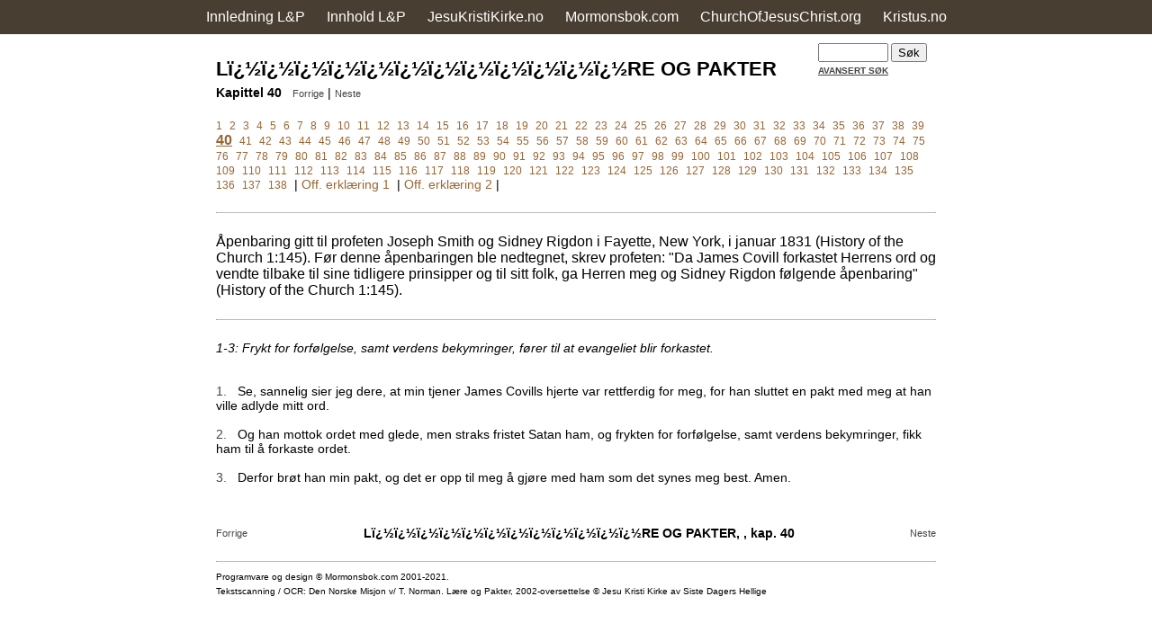

--- FILE ---
content_type: text/html
request_url: http://www.mormonsbok.com/LogP/cgi/kap.pl?bok=LogP&boknavn=L%EF%BF%BD%EF%BF%BD%EF%BF%BD%EF%BF%BD%EF%BF%BD%EF%BF%BD%EF%BF%BD%EF%BF%BD%EF%BF%BD%EF%BF%BD%EF%BF%BD%EF%BF%BDRE%20OG%20PAKTER&kap=40
body_size: 26880
content:
<!DOCTYPE html>
<html>
<head><title>Lï¿½ï¿½ï¿½ï¿½ï¿½ï¿½ï¿½ï¿½ï¿½ï¿½ï¿½ï¿½RE OG PAKTER , kap. 40</title>

<meta charset="iso-8859-1">
<meta name="viewport" content="width=device-width, initial-scale=1">
<meta name="description" content="Les åpenbaringene i Lære og Pakter på norsk" />
<meta name="keywords" content="Lære og pakter, åpenbaringer, kirkens lære, mormoner teologi, Jesus Kristus, forsoningen, nåde, barmhjertighet, mormon, mormons bok, Jesu Kristi Kirke, Siste Dagers Hellige, mormonkirken, profet, åpenbaring" />

<!-- Global site tag (gtag.js) - Google Analytics -->
<script async src="https://www.googletagmanager.com/gtag/js?id=G-VWBBD28TL3"></script>
<script>
  window.dataLayer = window.dataLayer || [];
  function gtag(){dataLayer.push(arguments);}
  gtag('js', new Date());

  gtag('config', 'G-VWBBD28TL3');
</script>

<link rel="stylesheet" type="text/css" href="stylefil-RD-toppmeny.css">

<style type="text/css">
.bilder { max-width:100%; height:auto; min-width:300px; padding-top:5px; }
a { color:#444444; }
</style>

</head>

<body style="margin:0 auto; text-align:center; font-family:arial; font-size:14px; background-color:#FFFFFF">

<!-- 
<a href="."><img src="images/logo.png" border=0 class="bilder" style="margin-bottom:-4px" alt=""></a>
-->



<!-- [TOPPMENY / NAVIGASJON] -->
<nav id="page-nav" style="margin:0; padding:0">
	<!-- [THE HAMBURGER] -->
	<label for="hamburger">&#9776;</label>
	<input type="checkbox" id="hamburger"/>
	<!-- [MENYVALG] -->

<div class="MENYtekst" style="color:#FFFFFF; position:relative; top:-3px;">&nbsp;Mormonsbok.com</div>
	
<ul style="margin:0; padding:0">
	<li><a href="../index.html" title="Innledning til Lære og pakter">Innledning L&P</a></li>
	<li><a href="bok.pl?bok=LogP&boknavn=L%C6RE%20OG%20PAKTER" title="Innhold Lære og pakter">Innhold L&P</a></li>
	<li><a href="https://www.jesukristikirke.no/" title="Kirkens offisielle hjemmeside i Norge">JesuKristiKirke.no</a></li>
	<li><a href="../../" title="Les Mormons bok, Bibelen, Lære og pakter og Den kostelige perle">Mormonsbok.com</a></li>
	<li><a href="https://www.churchofjesuschrist.org/" title="Kirkens offisielle internasjonale hjemmeside">ChurchOfJesusChrist.org</a></li>
	<li><a href="http://www.kristus.no/" title="Les om Jesus og kristen tro">Kristus.no</a></li>
</ul>

</nav>

<div style="max-width:800px; margin:0 auto; text-align:left; padding:10px">


<div id="Layer1" style="float:right; padding-right:10px"> 
  <form method="post" action="search.pl">
    <span style="font-family:arial; font-size:10px"> 
    <input type="text" name="sokeord" style="width:70px" class="tekstboks">
    <input type="submit" value="S&oslash;k" class="knapp">
    <input type="hidden" name="bok_ALLE" value="ALLE">
    <br>
    <a href="../search.htm"><b>AVANSERT S&Oslash;K</b></a></span> 
  </form>
</div><br>

<h1 style="font-size:22px; display:inline;">Lï¿½ï¿½ï¿½ï¿½ï¿½ï¿½ï¿½ï¿½ï¿½ï¿½ï¿½ï¿½RE OG PAKTER</h1> 
<span style="font-size:14px; font-weight:bold; line-height:24px;"><br>Kapittel 40</span> &nbsp; 
<a href="kap.pl?bok=LogP&boknavn=Lï¿½ï¿½ï¿½ï¿½ï¿½ï¿½ï¿½ï¿½ï¿½ï¿½ï¿½ï¿½RE%20OG%20PAKTER&kap=39" style="text-decoration:none; font-size:11px">Forrige</a> | <a href="kap.pl?bok=LogP&boknavn=Lï¿½ï¿½ï¿½ï¿½ï¿½ï¿½ï¿½ï¿½ï¿½ï¿½ï¿½ï¿½RE%20OG%20PAKTER&kap=41" style="text-decoration:none; font-size:11px">Neste</a>

<br><br>

<div style="text-align:left; padding-left:0px; padding-right:0px">
<a href="kap.pl?kap=1&bok=LogP&boknavn=LÆRE%20OG%20PAKTER" style="text-decoration:none; color:#996633; font-size:12px;" title="Kap. 1">1</a>&nbsp; 
<a href="kap.pl?kap=2&bok=LogP&boknavn=LÆRE%20OG%20PAKTER" style="text-decoration:none; color:#996633; font-size:12px;" title="Kap. 2">2</a>&nbsp; 
<a href="kap.pl?kap=3&bok=LogP&boknavn=LÆRE%20OG%20PAKTER" style="text-decoration:none; color:#996633; font-size:12px;" title="Kap. 3">3</a>&nbsp; 
<a href="kap.pl?kap=4&bok=LogP&boknavn=LÆRE%20OG%20PAKTER" style="text-decoration:none; color:#996633; font-size:12px;" title="Kap. 4">4</a>&nbsp; 
<a href="kap.pl?kap=5&bok=LogP&boknavn=LÆRE%20OG%20PAKTER" style="text-decoration:none; color:#996633; font-size:12px;" title="Kap. 5">5</a>&nbsp; 
<a href="kap.pl?kap=6&bok=LogP&boknavn=LÆRE%20OG%20PAKTER" style="text-decoration:none; color:#996633; font-size:12px;" title="Kap. 6">6</a>&nbsp; 
<a href="kap.pl?kap=7&bok=LogP&boknavn=LÆRE%20OG%20PAKTER" style="text-decoration:none; color:#996633; font-size:12px;" title="Kap. 7">7</a>&nbsp; 
<a href="kap.pl?kap=8&bok=LogP&boknavn=LÆRE%20OG%20PAKTER" style="text-decoration:none; color:#996633; font-size:12px;" title="Kap. 8">8</a>&nbsp; 
<a href="kap.pl?kap=9&bok=LogP&boknavn=LÆRE%20OG%20PAKTER" style="text-decoration:none; color:#996633; font-size:12px;" title="Kap. 9">9</a>&nbsp; 
<a href="kap.pl?kap=10&bok=LogP&boknavn=LÆRE%20OG%20PAKTER" style="text-decoration:none; color:#996633; font-size:12px;" title="Kap. 10">10</a>&nbsp; 
<a href="kap.pl?kap=11&bok=LogP&boknavn=LÆRE%20OG%20PAKTER" style="text-decoration:none; color:#996633; font-size:12px;" title="Kap. 11">11</a>&nbsp; 
<a href="kap.pl?kap=12&bok=LogP&boknavn=LÆRE%20OG%20PAKTER" style="text-decoration:none; color:#996633; font-size:12px;" title="Kap. 12">12</a>&nbsp; 
<a href="kap.pl?kap=13&bok=LogP&boknavn=LÆRE%20OG%20PAKTER" style="text-decoration:none; color:#996633; font-size:12px;" title="Kap. 13">13</a>&nbsp; 
<a href="kap.pl?kap=14&bok=LogP&boknavn=LÆRE%20OG%20PAKTER" style="text-decoration:none; color:#996633; font-size:12px;" title="Kap. 14">14</a>&nbsp; 
<a href="kap.pl?kap=15&bok=LogP&boknavn=LÆRE%20OG%20PAKTER" style="text-decoration:none; color:#996633; font-size:12px;" title="Kap. 15">15</a>&nbsp; 
<a href="kap.pl?kap=16&bok=LogP&boknavn=LÆRE%20OG%20PAKTER" style="text-decoration:none; color:#996633; font-size:12px;" title="Kap. 16">16</a>&nbsp; 
<a href="kap.pl?kap=17&bok=LogP&boknavn=LÆRE%20OG%20PAKTER" style="text-decoration:none; color:#996633; font-size:12px;" title="Kap. 17">17</a>&nbsp; 
<a href="kap.pl?kap=18&bok=LogP&boknavn=LÆRE%20OG%20PAKTER" style="text-decoration:none; color:#996633; font-size:12px;" title="Kap. 18">18</a>&nbsp; 
<a href="kap.pl?kap=19&bok=LogP&boknavn=LÆRE%20OG%20PAKTER" style="text-decoration:none; color:#996633; font-size:12px;" title="Kap. 19">19</a>&nbsp; 
<a href="kap.pl?kap=20&bok=LogP&boknavn=LÆRE%20OG%20PAKTER" style="text-decoration:none; color:#996633; font-size:12px;" title="Kap. 20">20</a>&nbsp; 
<a href="kap.pl?kap=21&bok=LogP&boknavn=LÆRE%20OG%20PAKTER" style="text-decoration:none; color:#996633; font-size:12px;" title="Kap. 21">21</a>&nbsp; 
<a href="kap.pl?kap=22&bok=LogP&boknavn=LÆRE%20OG%20PAKTER" style="text-decoration:none; color:#996633; font-size:12px;" title="Kap. 22">22</a>&nbsp; 
<a href="kap.pl?kap=23&bok=LogP&boknavn=LÆRE%20OG%20PAKTER" style="text-decoration:none; color:#996633; font-size:12px;" title="Kap. 23">23</a>&nbsp; 
<a href="kap.pl?kap=24&bok=LogP&boknavn=LÆRE%20OG%20PAKTER" style="text-decoration:none; color:#996633; font-size:12px;" title="Kap. 24">24</a>&nbsp; 
<a href="kap.pl?kap=25&bok=LogP&boknavn=LÆRE%20OG%20PAKTER" style="text-decoration:none; color:#996633; font-size:12px;" title="Kap. 25">25</a>&nbsp; 
<a href="kap.pl?kap=26&bok=LogP&boknavn=LÆRE%20OG%20PAKTER" style="text-decoration:none; color:#996633; font-size:12px;" title="Kap. 26">26</a>&nbsp; 
<a href="kap.pl?kap=27&bok=LogP&boknavn=LÆRE%20OG%20PAKTER" style="text-decoration:none; color:#996633; font-size:12px;" title="Kap. 27">27</a>&nbsp; 
<a href="kap.pl?kap=28&bok=LogP&boknavn=LÆRE%20OG%20PAKTER" style="text-decoration:none; color:#996633; font-size:12px;" title="Kap. 28">28</a>&nbsp; 
<a href="kap.pl?kap=29&bok=LogP&boknavn=LÆRE%20OG%20PAKTER" style="text-decoration:none; color:#996633; font-size:12px;" title="Kap. 29">29</a>&nbsp; 
<a href="kap.pl?kap=30&bok=LogP&boknavn=LÆRE%20OG%20PAKTER" style="text-decoration:none; color:#996633; font-size:12px;" title="Kap. 30">30</a>&nbsp; 
<a href="kap.pl?kap=31&bok=LogP&boknavn=LÆRE%20OG%20PAKTER" style="text-decoration:none; color:#996633; font-size:12px;" title="Kap. 31">31</a>&nbsp; 
<a href="kap.pl?kap=32&bok=LogP&boknavn=LÆRE%20OG%20PAKTER" style="text-decoration:none; color:#996633; font-size:12px;" title="Kap. 32">32</a>&nbsp; 
<a href="kap.pl?kap=33&bok=LogP&boknavn=LÆRE%20OG%20PAKTER" style="text-decoration:none; color:#996633; font-size:12px;" title="Kap. 33">33</a>&nbsp; 
<a href="kap.pl?kap=34&bok=LogP&boknavn=LÆRE%20OG%20PAKTER" style="text-decoration:none; color:#996633; font-size:12px;" title="Kap. 34">34</a>&nbsp; 
<a href="kap.pl?kap=35&bok=LogP&boknavn=LÆRE%20OG%20PAKTER" style="text-decoration:none; color:#996633; font-size:12px;" title="Kap. 35">35</a>&nbsp; 
<a href="kap.pl?kap=36&bok=LogP&boknavn=LÆRE%20OG%20PAKTER" style="text-decoration:none; color:#996633; font-size:12px;" title="Kap. 36">36</a>&nbsp; 
<a href="kap.pl?kap=37&bok=LogP&boknavn=LÆRE%20OG%20PAKTER" style="text-decoration:none; color:#996633; font-size:12px;" title="Kap. 37">37</a>&nbsp; 
<a href="kap.pl?kap=38&bok=LogP&boknavn=LÆRE%20OG%20PAKTER" style="text-decoration:none; color:#996633; font-size:12px;" title="Kap. 38">38</a>&nbsp; 
<a href="kap.pl?kap=39&bok=LogP&boknavn=LÆRE%20OG%20PAKTER" style="text-decoration:none; color:#996633; font-size:12px;" title="Kap. 39">39</a>&nbsp; 
<a href="kap.pl?kap=40&bok=LogP&boknavn=LÆRE%20OG%20PAKTER" style="text-decoration:underline; font-weight:bold; color:#996633; font-size:16px;" title="Kap. 40">40</a>&nbsp; 
<a href="kap.pl?kap=41&bok=LogP&boknavn=LÆRE%20OG%20PAKTER" style="text-decoration:none; color:#996633; font-size:12px;" title="Kap. 41">41</a>&nbsp; 
<a href="kap.pl?kap=42&bok=LogP&boknavn=LÆRE%20OG%20PAKTER" style="text-decoration:none; color:#996633; font-size:12px;" title="Kap. 42">42</a>&nbsp; 
<a href="kap.pl?kap=43&bok=LogP&boknavn=LÆRE%20OG%20PAKTER" style="text-decoration:none; color:#996633; font-size:12px;" title="Kap. 43">43</a>&nbsp; 
<a href="kap.pl?kap=44&bok=LogP&boknavn=LÆRE%20OG%20PAKTER" style="text-decoration:none; color:#996633; font-size:12px;" title="Kap. 44">44</a>&nbsp; 
<a href="kap.pl?kap=45&bok=LogP&boknavn=LÆRE%20OG%20PAKTER" style="text-decoration:none; color:#996633; font-size:12px;" title="Kap. 45">45</a>&nbsp; 
<a href="kap.pl?kap=46&bok=LogP&boknavn=LÆRE%20OG%20PAKTER" style="text-decoration:none; color:#996633; font-size:12px;" title="Kap. 46">46</a>&nbsp; 
<a href="kap.pl?kap=47&bok=LogP&boknavn=LÆRE%20OG%20PAKTER" style="text-decoration:none; color:#996633; font-size:12px;" title="Kap. 47">47</a>&nbsp; 
<a href="kap.pl?kap=48&bok=LogP&boknavn=LÆRE%20OG%20PAKTER" style="text-decoration:none; color:#996633; font-size:12px;" title="Kap. 48">48</a>&nbsp; 
<a href="kap.pl?kap=49&bok=LogP&boknavn=LÆRE%20OG%20PAKTER" style="text-decoration:none; color:#996633; font-size:12px;" title="Kap. 49">49</a>&nbsp; 
<a href="kap.pl?kap=50&bok=LogP&boknavn=LÆRE%20OG%20PAKTER" style="text-decoration:none; color:#996633; font-size:12px;" title="Kap. 50">50</a>&nbsp; 
<a href="kap.pl?kap=51&bok=LogP&boknavn=LÆRE%20OG%20PAKTER" style="text-decoration:none; color:#996633; font-size:12px;" title="Kap. 51">51</a>&nbsp; 
<a href="kap.pl?kap=52&bok=LogP&boknavn=LÆRE%20OG%20PAKTER" style="text-decoration:none; color:#996633; font-size:12px;" title="Kap. 52">52</a>&nbsp; 
<a href="kap.pl?kap=53&bok=LogP&boknavn=LÆRE%20OG%20PAKTER" style="text-decoration:none; color:#996633; font-size:12px;" title="Kap. 53">53</a>&nbsp; 
<a href="kap.pl?kap=54&bok=LogP&boknavn=LÆRE%20OG%20PAKTER" style="text-decoration:none; color:#996633; font-size:12px;" title="Kap. 54">54</a>&nbsp; 
<a href="kap.pl?kap=55&bok=LogP&boknavn=LÆRE%20OG%20PAKTER" style="text-decoration:none; color:#996633; font-size:12px;" title="Kap. 55">55</a>&nbsp; 
<a href="kap.pl?kap=56&bok=LogP&boknavn=LÆRE%20OG%20PAKTER" style="text-decoration:none; color:#996633; font-size:12px;" title="Kap. 56">56</a>&nbsp; 
<a href="kap.pl?kap=57&bok=LogP&boknavn=LÆRE%20OG%20PAKTER" style="text-decoration:none; color:#996633; font-size:12px;" title="Kap. 57">57</a>&nbsp; 
<a href="kap.pl?kap=58&bok=LogP&boknavn=LÆRE%20OG%20PAKTER" style="text-decoration:none; color:#996633; font-size:12px;" title="Kap. 58">58</a>&nbsp; 
<a href="kap.pl?kap=59&bok=LogP&boknavn=LÆRE%20OG%20PAKTER" style="text-decoration:none; color:#996633; font-size:12px;" title="Kap. 59">59</a>&nbsp; 
<a href="kap.pl?kap=60&bok=LogP&boknavn=LÆRE%20OG%20PAKTER" style="text-decoration:none; color:#996633; font-size:12px;" title="Kap. 60">60</a>&nbsp; 
<a href="kap.pl?kap=61&bok=LogP&boknavn=LÆRE%20OG%20PAKTER" style="text-decoration:none; color:#996633; font-size:12px;" title="Kap. 61">61</a>&nbsp; 
<a href="kap.pl?kap=62&bok=LogP&boknavn=LÆRE%20OG%20PAKTER" style="text-decoration:none; color:#996633; font-size:12px;" title="Kap. 62">62</a>&nbsp; 
<a href="kap.pl?kap=63&bok=LogP&boknavn=LÆRE%20OG%20PAKTER" style="text-decoration:none; color:#996633; font-size:12px;" title="Kap. 63">63</a>&nbsp; 
<a href="kap.pl?kap=64&bok=LogP&boknavn=LÆRE%20OG%20PAKTER" style="text-decoration:none; color:#996633; font-size:12px;" title="Kap. 64">64</a>&nbsp; 
<a href="kap.pl?kap=65&bok=LogP&boknavn=LÆRE%20OG%20PAKTER" style="text-decoration:none; color:#996633; font-size:12px;" title="Kap. 65">65</a>&nbsp; 
<a href="kap.pl?kap=66&bok=LogP&boknavn=LÆRE%20OG%20PAKTER" style="text-decoration:none; color:#996633; font-size:12px;" title="Kap. 66">66</a>&nbsp; 
<a href="kap.pl?kap=67&bok=LogP&boknavn=LÆRE%20OG%20PAKTER" style="text-decoration:none; color:#996633; font-size:12px;" title="Kap. 67">67</a>&nbsp; 
<a href="kap.pl?kap=68&bok=LogP&boknavn=LÆRE%20OG%20PAKTER" style="text-decoration:none; color:#996633; font-size:12px;" title="Kap. 68">68</a>&nbsp; 
<a href="kap.pl?kap=69&bok=LogP&boknavn=LÆRE%20OG%20PAKTER" style="text-decoration:none; color:#996633; font-size:12px;" title="Kap. 69">69</a>&nbsp; 
<a href="kap.pl?kap=70&bok=LogP&boknavn=LÆRE%20OG%20PAKTER" style="text-decoration:none; color:#996633; font-size:12px;" title="Kap. 70">70</a>&nbsp; 
<a href="kap.pl?kap=71&bok=LogP&boknavn=LÆRE%20OG%20PAKTER" style="text-decoration:none; color:#996633; font-size:12px;" title="Kap. 71">71</a>&nbsp; 
<a href="kap.pl?kap=72&bok=LogP&boknavn=LÆRE%20OG%20PAKTER" style="text-decoration:none; color:#996633; font-size:12px;" title="Kap. 72">72</a>&nbsp; 
<a href="kap.pl?kap=73&bok=LogP&boknavn=LÆRE%20OG%20PAKTER" style="text-decoration:none; color:#996633; font-size:12px;" title="Kap. 73">73</a>&nbsp; 
<a href="kap.pl?kap=74&bok=LogP&boknavn=LÆRE%20OG%20PAKTER" style="text-decoration:none; color:#996633; font-size:12px;" title="Kap. 74">74</a>&nbsp; 
<a href="kap.pl?kap=75&bok=LogP&boknavn=LÆRE%20OG%20PAKTER" style="text-decoration:none; color:#996633; font-size:12px;" title="Kap. 75">75</a>&nbsp; 
<a href="kap.pl?kap=76&bok=LogP&boknavn=LÆRE%20OG%20PAKTER" style="text-decoration:none; color:#996633; font-size:12px;" title="Kap. 76">76</a>&nbsp; 
<a href="kap.pl?kap=77&bok=LogP&boknavn=LÆRE%20OG%20PAKTER" style="text-decoration:none; color:#996633; font-size:12px;" title="Kap. 77">77</a>&nbsp; 
<a href="kap.pl?kap=78&bok=LogP&boknavn=LÆRE%20OG%20PAKTER" style="text-decoration:none; color:#996633; font-size:12px;" title="Kap. 78">78</a>&nbsp; 
<a href="kap.pl?kap=79&bok=LogP&boknavn=LÆRE%20OG%20PAKTER" style="text-decoration:none; color:#996633; font-size:12px;" title="Kap. 79">79</a>&nbsp; 
<a href="kap.pl?kap=80&bok=LogP&boknavn=LÆRE%20OG%20PAKTER" style="text-decoration:none; color:#996633; font-size:12px;" title="Kap. 80">80</a>&nbsp; 
<a href="kap.pl?kap=81&bok=LogP&boknavn=LÆRE%20OG%20PAKTER" style="text-decoration:none; color:#996633; font-size:12px;" title="Kap. 81">81</a>&nbsp; 
<a href="kap.pl?kap=82&bok=LogP&boknavn=LÆRE%20OG%20PAKTER" style="text-decoration:none; color:#996633; font-size:12px;" title="Kap. 82">82</a>&nbsp; 
<a href="kap.pl?kap=83&bok=LogP&boknavn=LÆRE%20OG%20PAKTER" style="text-decoration:none; color:#996633; font-size:12px;" title="Kap. 83">83</a>&nbsp; 
<a href="kap.pl?kap=84&bok=LogP&boknavn=LÆRE%20OG%20PAKTER" style="text-decoration:none; color:#996633; font-size:12px;" title="Kap. 84">84</a>&nbsp; 
<a href="kap.pl?kap=85&bok=LogP&boknavn=LÆRE%20OG%20PAKTER" style="text-decoration:none; color:#996633; font-size:12px;" title="Kap. 85">85</a>&nbsp; 
<a href="kap.pl?kap=86&bok=LogP&boknavn=LÆRE%20OG%20PAKTER" style="text-decoration:none; color:#996633; font-size:12px;" title="Kap. 86">86</a>&nbsp; 
<a href="kap.pl?kap=87&bok=LogP&boknavn=LÆRE%20OG%20PAKTER" style="text-decoration:none; color:#996633; font-size:12px;" title="Kap. 87">87</a>&nbsp; 
<a href="kap.pl?kap=88&bok=LogP&boknavn=LÆRE%20OG%20PAKTER" style="text-decoration:none; color:#996633; font-size:12px;" title="Kap. 88">88</a>&nbsp; 
<a href="kap.pl?kap=89&bok=LogP&boknavn=LÆRE%20OG%20PAKTER" style="text-decoration:none; color:#996633; font-size:12px;" title="Kap. 89">89</a>&nbsp; 
<a href="kap.pl?kap=90&bok=LogP&boknavn=LÆRE%20OG%20PAKTER" style="text-decoration:none; color:#996633; font-size:12px;" title="Kap. 90">90</a>&nbsp; 
<a href="kap.pl?kap=91&bok=LogP&boknavn=LÆRE%20OG%20PAKTER" style="text-decoration:none; color:#996633; font-size:12px;" title="Kap. 91">91</a>&nbsp; 
<a href="kap.pl?kap=92&bok=LogP&boknavn=LÆRE%20OG%20PAKTER" style="text-decoration:none; color:#996633; font-size:12px;" title="Kap. 92">92</a>&nbsp; 
<a href="kap.pl?kap=93&bok=LogP&boknavn=LÆRE%20OG%20PAKTER" style="text-decoration:none; color:#996633; font-size:12px;" title="Kap. 93">93</a>&nbsp; 
<a href="kap.pl?kap=94&bok=LogP&boknavn=LÆRE%20OG%20PAKTER" style="text-decoration:none; color:#996633; font-size:12px;" title="Kap. 94">94</a>&nbsp; 
<a href="kap.pl?kap=95&bok=LogP&boknavn=LÆRE%20OG%20PAKTER" style="text-decoration:none; color:#996633; font-size:12px;" title="Kap. 95">95</a>&nbsp; 
<a href="kap.pl?kap=96&bok=LogP&boknavn=LÆRE%20OG%20PAKTER" style="text-decoration:none; color:#996633; font-size:12px;" title="Kap. 96">96</a>&nbsp; 
<a href="kap.pl?kap=97&bok=LogP&boknavn=LÆRE%20OG%20PAKTER" style="text-decoration:none; color:#996633; font-size:12px;" title="Kap. 97">97</a>&nbsp; 
<a href="kap.pl?kap=98&bok=LogP&boknavn=LÆRE%20OG%20PAKTER" style="text-decoration:none; color:#996633; font-size:12px;" title="Kap. 98">98</a>&nbsp; 
<a href="kap.pl?kap=99&bok=LogP&boknavn=LÆRE%20OG%20PAKTER" style="text-decoration:none; color:#996633; font-size:12px;" title="Kap. 99">99</a>&nbsp; 
<a href="kap.pl?kap=100&bok=LogP&boknavn=LÆRE%20OG%20PAKTER" style="text-decoration:none; color:#996633; font-size:12px;" title="Kap. 100">100</a>&nbsp; 
<a href="kap.pl?kap=101&bok=LogP&boknavn=LÆRE%20OG%20PAKTER" style="text-decoration:none; color:#996633; font-size:12px;" title="Kap. 101">101</a>&nbsp; 
<a href="kap.pl?kap=102&bok=LogP&boknavn=LÆRE%20OG%20PAKTER" style="text-decoration:none; color:#996633; font-size:12px;" title="Kap. 102">102</a>&nbsp; 
<a href="kap.pl?kap=103&bok=LogP&boknavn=LÆRE%20OG%20PAKTER" style="text-decoration:none; color:#996633; font-size:12px;" title="Kap. 103">103</a>&nbsp; 
<a href="kap.pl?kap=104&bok=LogP&boknavn=LÆRE%20OG%20PAKTER" style="text-decoration:none; color:#996633; font-size:12px;" title="Kap. 104">104</a>&nbsp; 
<a href="kap.pl?kap=105&bok=LogP&boknavn=LÆRE%20OG%20PAKTER" style="text-decoration:none; color:#996633; font-size:12px;" title="Kap. 105">105</a>&nbsp; 
<a href="kap.pl?kap=106&bok=LogP&boknavn=LÆRE%20OG%20PAKTER" style="text-decoration:none; color:#996633; font-size:12px;" title="Kap. 106">106</a>&nbsp; 
<a href="kap.pl?kap=107&bok=LogP&boknavn=LÆRE%20OG%20PAKTER" style="text-decoration:none; color:#996633; font-size:12px;" title="Kap. 107">107</a>&nbsp; 
<a href="kap.pl?kap=108&bok=LogP&boknavn=LÆRE%20OG%20PAKTER" style="text-decoration:none; color:#996633; font-size:12px;" title="Kap. 108">108</a>&nbsp; 
<a href="kap.pl?kap=109&bok=LogP&boknavn=LÆRE%20OG%20PAKTER" style="text-decoration:none; color:#996633; font-size:12px;" title="Kap. 109">109</a>&nbsp; 
<a href="kap.pl?kap=110&bok=LogP&boknavn=LÆRE%20OG%20PAKTER" style="text-decoration:none; color:#996633; font-size:12px;" title="Kap. 110">110</a>&nbsp; 
<a href="kap.pl?kap=111&bok=LogP&boknavn=LÆRE%20OG%20PAKTER" style="text-decoration:none; color:#996633; font-size:12px;" title="Kap. 111">111</a>&nbsp; 
<a href="kap.pl?kap=112&bok=LogP&boknavn=LÆRE%20OG%20PAKTER" style="text-decoration:none; color:#996633; font-size:12px;" title="Kap. 112">112</a>&nbsp; 
<a href="kap.pl?kap=113&bok=LogP&boknavn=LÆRE%20OG%20PAKTER" style="text-decoration:none; color:#996633; font-size:12px;" title="Kap. 113">113</a>&nbsp; 
<a href="kap.pl?kap=114&bok=LogP&boknavn=LÆRE%20OG%20PAKTER" style="text-decoration:none; color:#996633; font-size:12px;" title="Kap. 114">114</a>&nbsp; 
<a href="kap.pl?kap=115&bok=LogP&boknavn=LÆRE%20OG%20PAKTER" style="text-decoration:none; color:#996633; font-size:12px;" title="Kap. 115">115</a>&nbsp; 
<a href="kap.pl?kap=116&bok=LogP&boknavn=LÆRE%20OG%20PAKTER" style="text-decoration:none; color:#996633; font-size:12px;" title="Kap. 116">116</a>&nbsp; 
<a href="kap.pl?kap=117&bok=LogP&boknavn=LÆRE%20OG%20PAKTER" style="text-decoration:none; color:#996633; font-size:12px;" title="Kap. 117">117</a>&nbsp; 
<a href="kap.pl?kap=118&bok=LogP&boknavn=LÆRE%20OG%20PAKTER" style="text-decoration:none; color:#996633; font-size:12px;" title="Kap. 118">118</a>&nbsp; 
<a href="kap.pl?kap=119&bok=LogP&boknavn=LÆRE%20OG%20PAKTER" style="text-decoration:none; color:#996633; font-size:12px;" title="Kap. 119">119</a>&nbsp; 
<a href="kap.pl?kap=120&bok=LogP&boknavn=LÆRE%20OG%20PAKTER" style="text-decoration:none; color:#996633; font-size:12px;" title="Kap. 120">120</a>&nbsp; 
<a href="kap.pl?kap=121&bok=LogP&boknavn=LÆRE%20OG%20PAKTER" style="text-decoration:none; color:#996633; font-size:12px;" title="Kap. 121">121</a>&nbsp; 
<a href="kap.pl?kap=122&bok=LogP&boknavn=LÆRE%20OG%20PAKTER" style="text-decoration:none; color:#996633; font-size:12px;" title="Kap. 122">122</a>&nbsp; 
<a href="kap.pl?kap=123&bok=LogP&boknavn=LÆRE%20OG%20PAKTER" style="text-decoration:none; color:#996633; font-size:12px;" title="Kap. 123">123</a>&nbsp; 
<a href="kap.pl?kap=124&bok=LogP&boknavn=LÆRE%20OG%20PAKTER" style="text-decoration:none; color:#996633; font-size:12px;" title="Kap. 124">124</a>&nbsp; 
<a href="kap.pl?kap=125&bok=LogP&boknavn=LÆRE%20OG%20PAKTER" style="text-decoration:none; color:#996633; font-size:12px;" title="Kap. 125">125</a>&nbsp; 
<a href="kap.pl?kap=126&bok=LogP&boknavn=LÆRE%20OG%20PAKTER" style="text-decoration:none; color:#996633; font-size:12px;" title="Kap. 126">126</a>&nbsp; 
<a href="kap.pl?kap=127&bok=LogP&boknavn=LÆRE%20OG%20PAKTER" style="text-decoration:none; color:#996633; font-size:12px;" title="Kap. 127">127</a>&nbsp; 
<a href="kap.pl?kap=128&bok=LogP&boknavn=LÆRE%20OG%20PAKTER" style="text-decoration:none; color:#996633; font-size:12px;" title="Kap. 128">128</a>&nbsp; 
<a href="kap.pl?kap=129&bok=LogP&boknavn=LÆRE%20OG%20PAKTER" style="text-decoration:none; color:#996633; font-size:12px;" title="Kap. 129">129</a>&nbsp; 
<a href="kap.pl?kap=130&bok=LogP&boknavn=LÆRE%20OG%20PAKTER" style="text-decoration:none; color:#996633; font-size:12px;" title="Kap. 130">130</a>&nbsp; 
<a href="kap.pl?kap=131&bok=LogP&boknavn=LÆRE%20OG%20PAKTER" style="text-decoration:none; color:#996633; font-size:12px;" title="Kap. 131">131</a>&nbsp; 
<a href="kap.pl?kap=132&bok=LogP&boknavn=LÆRE%20OG%20PAKTER" style="text-decoration:none; color:#996633; font-size:12px;" title="Kap. 132">132</a>&nbsp; 
<a href="kap.pl?kap=133&bok=LogP&boknavn=LÆRE%20OG%20PAKTER" style="text-decoration:none; color:#996633; font-size:12px;" title="Kap. 133">133</a>&nbsp; 
<a href="kap.pl?kap=134&bok=LogP&boknavn=LÆRE%20OG%20PAKTER" style="text-decoration:none; color:#996633; font-size:12px;" title="Kap. 134">134</a>&nbsp; 
<a href="kap.pl?kap=135&bok=LogP&boknavn=LÆRE%20OG%20PAKTER" style="text-decoration:none; color:#996633; font-size:12px;" title="Kap. 135">135</a>&nbsp; 
<a href="kap.pl?kap=136&bok=LogP&boknavn=LÆRE%20OG%20PAKTER" style="text-decoration:none; color:#996633; font-size:12px;" title="Kap. 136">136</a>&nbsp; 
<a href="kap.pl?kap=137&bok=LogP&boknavn=LÆRE%20OG%20PAKTER" style="text-decoration:none; color:#996633; font-size:12px;" title="Kap. 137">137</a>&nbsp; 
<a href="kap.pl?kap=138&bok=LogP&boknavn=LÆRE%20OG%20PAKTER" style="text-decoration:none; color:#996633; font-size:12px;" title="Kap. 138">138</a>&nbsp; 
 | 
<a href="kap.pl?kap=OFFISIELL-ERKLAERING-1&bok=LogP&boknavn=LÆRE+OG+PAKTER" style="text-decoration:none; color:#996633;">Off. erklæring 1</a>&nbsp; | 
<a href="kap.pl?kap=OFFISIELL-ERKLAERING-2&bok=LogP&boknavn=LÆRE%20OG%20PAKTER" style="text-decoration:none; color:#996633;">Off. erklæring 2</a> | 
<br>
</div><br>

	<hr size=1 noshade style="border-top: 1px solid #BBBBBB;"><br>

	<span style="font-size:16px"> Åpenbaring gitt til profeten Joseph Smith og Sidney Rigdon i Fayette, New York, i januar 1831 (History of the Church 1:145). Før denne åpenbaringen ble nedtegnet, skrev profeten: "Da James Covill forkastet Herrens ord og vendte tilbake til sine tidligere prinsipper og til sitt folk, ga Herren meg og Sidney Rigdon følgende åpenbaring" (History of the Church 1:145).
</span><br><br><hr size=1 noshade style="border-top: 1px solid #BBBBBB;"><br>
	<i> 1-3: Frykt for forfølgelse, samt verdens bekymringer, fører til at evangeliet blir forkastet.
</i><br><br><br> <!--(3 vers)-->
	<a name="1">1.</a>&nbsp;&nbsp;  Se, sannelig sier jeg dere, at min tjener James Covills hjerte var rettferdig for meg, for han sluttet en pakt med meg at han ville adlyde mitt ord.
<br><br><a name="2">2.</a>&nbsp;&nbsp;  Og han mottok ordet med glede, men straks fristet Satan ham, og frykten for forfølgelse, samt verdens bekymringer, fikk ham til å forkaste ordet.
<br><br><a name="3">3.</a>&nbsp;&nbsp;  Derfor brøt han min pakt, og det er opp til meg å gjøre med ham som det synes meg best. Amen.
<br><br> <br>

	<table border=0 width="100%" cellpadding=0 cellspacing=0 style="font-size:12px;">
	  <tr>
	    <td colspan=3>&nbsp; </td>
	  </tr>
	  <tr>
	    <td width=1 align="left"><a href="kap.pl?bok=LogP&boknavn=Lï¿½ï¿½ï¿½ï¿½ï¿½ï¿½ï¿½ï¿½ï¿½ï¿½ï¿½ï¿½RE%20OG%20PAKTER&kap=39" style="text-decoration:none; font-size:11px">Forrige</a></td>
	    <td style="font-family:Arial; font-size:14px"><center><b>
	      Lï¿½ï¿½ï¿½ï¿½ï¿½ï¿½ï¿½ï¿½ï¿½ï¿½ï¿½ï¿½RE OG PAKTER, , kap. 40</b></center></td>
	    <td width=1 align="right"><a href="kap.pl?bok=LogP&boknavn=Lï¿½ï¿½ï¿½ï¿½ï¿½ï¿½ï¿½ï¿½ï¿½ï¿½ï¿½ï¿½RE%20OG%20PAKTER&kap=41" style="text-decoration:none; font-size:11px">Neste</a></td>
	  </tr>
	</table>
	<br>

<hr size=1 noshade style="border-top: 1px solid #BBBBBB;">
<span style="font-size:10px">Programvare og design &copy; Mormonsbok.com 2001-2021.<br>
Tekstscanning / OCR: Den Norske Misjon v/ T. Norman. 
Lære og Pakter, 2002-oversettelse &copy; Jesu Kristi Kirke av Siste Dagers Hellige</span><br><br>


  </body>
</html>
